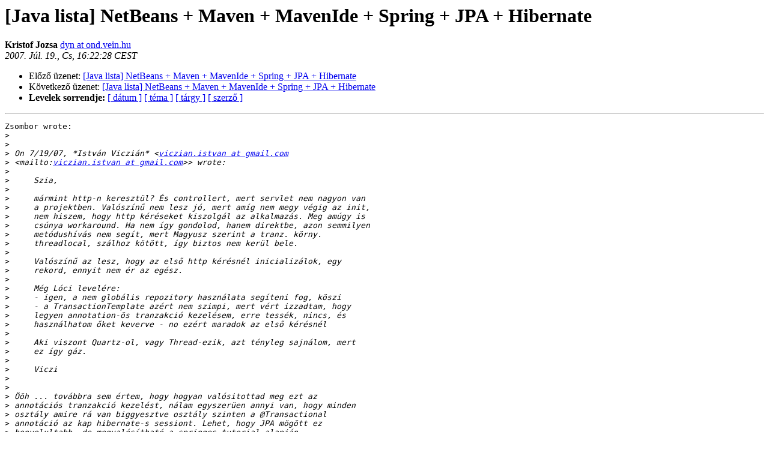

--- FILE ---
content_type: text/html
request_url: http://lists.javaforum.hu/pipermail/javalist/2007-July/001522.html
body_size: 2351
content:
<!DOCTYPE HTML PUBLIC "-//W3C//DTD HTML 3.2//EN">
<HTML>
<HEAD>
   <TITLE> [Java lista] NetBeans + Maven + MavenIde + Spring + JPA	+	Hibernate
   </TITLE>
   <LINK REL="Index" HREF="index.html" >
   <LINK REL="made" HREF="mailto:javalist%40javagrund.hu?Subject=%5BJava%20lista%5D%20NetBeans%20%2B%20Maven%20%2B%20MavenIde%20%2B%20Spring%20%2B%20JPA%0A%09%2B%09Hibernate&In-Reply-To=a8fbd6780707190721y10776317lafd9a93b7e68a406%40mail.gmail.com">
   <META NAME="robots" CONTENT="index,nofollow">
   <META http-equiv="Content-Type" content="text/html; charset=iso-8859-2">
   <LINK REL="Previous"  HREF="001521.html">
   <LINK REL="Next"  HREF="001523.html">
 </HEAD>
 <BODY BGCOLOR="#ffffff">
   <H1>[Java lista] NetBeans + Maven + MavenIde + Spring + JPA	+	Hibernate
   </H1>
     <B>Kristof Jozsa    </B> 
     <A HREF="mailto:javalist%40javagrund.hu?Subject=%5BJava%20lista%5D%20NetBeans%20%2B%20Maven%20%2B%20MavenIde%20%2B%20Spring%20%2B%20JPA%0A%09%2B%09Hibernate&In-Reply-To=a8fbd6780707190721y10776317lafd9a93b7e68a406%40mail.gmail.com"
       TITLE="[Java lista] NetBeans + Maven + MavenIde + Spring + JPA	+	Hibernate">dyn at ond.vein.hu
       </A><BR>
    <I>2007. Júl. 19., Cs, 16:22:28 CEST</I>
    <P><UL>
        <LI>Előző üzenet: <A HREF="001521.html">[Java lista] NetBeans + Maven + MavenIde + Spring + JPA +	Hibernate
</A></li>
        <LI>Következő üzenet: <A HREF="001523.html">[Java lista] NetBeans + Maven + MavenIde + Spring + JPA +	Hibernate
</A></li>
	<LI> <B>Levelek sorrendje:</B> 
              <a href="date.html#1522">[ dátum ]</a>
              <a href="thread.html#1522">[ téma ]</a>
              <a href="subject.html#1522">[ tárgy ]</a>
	      <a href="author.html#1522">[ szerző ]</a>
         </LI>
       </UL>
    <HR>  
<!--beginarticle-->
<PRE>Zsombor wrote:
&gt;<i> 
</I>&gt;<i> 
</I>&gt;<i> On 7/19/07, *István Viczián* &lt;<A HREF="http://javagrund.hu/mailman/listinfo/javalist">viczian.istvan at gmail.com</A>
</I>&gt;<i> &lt;mailto:<A HREF="http://javagrund.hu/mailman/listinfo/javalist">viczian.istvan at gmail.com</A>&gt;&gt; wrote:
</I>&gt;<i> 
</I>&gt;<i>     Szia,
</I>&gt;<i> 
</I>&gt;<i>     mármint http-n keresztül? És controllert, mert servlet nem nagyon van
</I>&gt;<i>     a projektben. Valószínű nem lesz jó, mert amíg nem megy végig az init,
</I>&gt;<i>     nem hiszem, hogy http kéréseket kiszolgál az alkalmazás. Meg amúgy is
</I>&gt;<i>     csúnya workaround. Ha nem így gondolod, hanem direktbe, azon semmilyen
</I>&gt;<i>     metódushívás nem segít, mert Magyusz szerint a tranz. körny.
</I>&gt;<i>     threadlocal, szálhoz kötött, így biztos nem kerül bele.
</I>&gt;<i> 
</I>&gt;<i>     Valószínű az lesz, hogy az első http kérésnél inicializálok, egy
</I>&gt;<i>     rekord, ennyit nem ér az egész.
</I>&gt;<i> 
</I>&gt;<i>     Még Lóci levelére:
</I>&gt;<i>     - igen, a nem globális repozitory használata segíteni fog, köszi
</I>&gt;<i>     - a TransactionTemplate azért nem szimpi, mert vért izzadtam, hogy
</I>&gt;<i>     legyen annotation-ös tranzakció kezelésem, erre tessék, nincs, és
</I>&gt;<i>     használhatom őket keverve - no ezért maradok az első kérésnél
</I>&gt;<i> 
</I>&gt;<i>     Aki viszont Quartz-ol, vagy Thread-ezik, azt tényleg sajnálom, mert
</I>&gt;<i>     ez így gáz.
</I>&gt;<i> 
</I>&gt;<i>     Viczi
</I>&gt;<i> 
</I>&gt;<i> 
</I>&gt;<i> Ööh ... továbbra sem értem, hogy hogyan valósitottad meg ezt az
</I>&gt;<i> annotációs tranzakció kezelést, nálam egyszerüen annyi van, hogy minden
</I>&gt;<i> osztály amire rá van biggyesztve osztály szinten a @Transactional
</I>&gt;<i> annotáció az kap hibernate-s sessiont. Lehet, hogy JPA mögött ez
</I>&gt;<i> bonyolultabb, de megvalósítható a springes tutorial alapján.
</I>&gt;<i> 
</I>&gt;<i> Kb ennyi:
</I>&gt;<i> 
</I>&gt;<i>     &lt;bean id=&quot;hibernateProperties&quot;
</I>&gt;<i> class=&quot;org.springframework.beans.factory.config.PropertiesFactoryBean&quot;&gt;
</I>&gt;<i>         &lt;property
</I>&gt;<i> name=&quot;location&quot;&gt;&lt;value&gt;classpath:hibernate.properties&lt;/value&gt;&lt;/property&gt;
</I>&gt;<i>     &lt;/bean&gt;
</I>&gt;<i> 
</I>&gt;<i>     &lt;bean id=&quot;sessionFactory&quot;
</I>&gt;<i>           
</I>&gt;<i> class=&quot;org.springframework.orm.hibernate3.LocalSessionFactoryBean&quot;
</I>&gt;<i> autowire=&quot;byName&quot;&gt;
</I>&gt;<i>    
</I>&gt;<i>       &lt;property
</I>&gt;<i> name=&quot;configLocation&quot;&gt;&lt;value&gt;classpath:hibernate.cfg.xml&lt;/value&gt;&lt;/property&gt;
</I>&gt;<i>           &lt;property name=&quot;configurationClass&quot;&gt;
</I>&gt;<i>                &lt;value&gt;org.hibernate.cfg.AnnotationConfiguration&lt;/value&gt;
</I>&gt;<i>         &lt;/property&gt;
</I>&gt;<i>         &lt;property name=&quot;hibernateProperties&quot;&gt;
</I>&gt;<i>             &lt;ref local=&quot;hibernateProperties&quot;/&gt;
</I>&gt;<i>       &lt;/property&gt;
</I>&gt;<i>     &lt;/bean&gt; 
</I>&gt;<i> 
</I>&gt;<i>     &lt;bean id=&quot;autoproxy&quot; class=&quot;
</I>&gt;<i> org.springframework.aop.framework.autoproxy.DefaultAdvisorAutoProxyCreator&quot;
</I>&gt;<i>           autowire=&quot;autodetect&quot;/&gt;
</I>&gt;<i>     &lt;bean id=&quot;transactionInterceptor&quot;
</I>&gt;<i> class=&quot;org.springframework.transaction.interceptor.TransactionInterceptor&quot; &gt;
</I>&gt;<i>         &lt;property name=&quot;transactionManager&quot; ref=&quot;transactionManager&quot;/&gt;
</I>&gt;<i>         &lt;property name=&quot;transactionAttributeSource&quot;&gt;
</I>&gt;<i>           &lt;bean
</I>&gt;<i> class=&quot;org.springframework.transaction.annotation.AnnotationTransactionAttributeSource&quot;/&gt;
</I>&gt;<i>         &lt;/property&gt;   
</I>&gt;<i>     &lt;/bean&gt;
</I>&gt;<i>     &lt;bean id=&quot;transactionAdvisor&quot;
</I>&gt;<i> class=&quot;org.springframework.transaction.interceptor.TransactionAttributeSourceAdvisor&quot;&gt;
</I>&gt;<i>      &lt;property name=&quot;transactionInterceptor&quot; ref=&quot;transactionInterceptor&quot;/&gt;
</I>&gt;<i>     &lt;/bean&gt;
</I>&gt;<i>     &lt;bean id=&quot;transactionManager&quot; class=&quot;
</I>&gt;<i> org.springframework.orm.hibernate3.HibernateTransactionManager&quot;
</I>&gt;<i>           autowire=&quot;autodetect&quot;&gt;
</I>&gt;<i>       &lt;property name=&quot;sessionFactory&quot; ref=&quot;sessionFactory&quot; /&gt;
</I>&gt;<i>     &lt;/bean&gt;
</I>&gt;<i>     &lt;bean id=&quot;transactionAttributeSource&quot;
</I>&gt;<i>          
</I>&gt;<i> class=&quot;org.springframework.transaction.annotation.AnnotationTransactionAttributeSource
</I>&gt;<i> &quot;/&gt;
</I>&gt;<i> 
</I>&gt;<i> S mindegyik szervizemnél:
</I>&gt;<i> 
</I>&gt;<i>    &lt;bean id=&quot;objectManager&quot; class=&quot;ize.impl.BigyoService&quot; lazy-init=&quot;true&quot;&gt;
</I>&gt;<i>       &lt;property name=&quot;sessionFactory&quot; ref=&quot;sessionFactory&quot;/&gt;
</I>&gt;<i>    &lt;/bean&gt;
</I>&gt;<i> 
</I>&gt;<i> Ezeket meg aztán a startup beanekből nyugodtan lehet hivogatni.
</I>
spring config elejen:
&lt;beans
    default-autowire=&quot;autodetect&quot;
    default-lazy-init=&quot;true&quot;
.
igy rovidebb.

dyn

</PRE>






<!--endarticle-->
    <HR>
    <P><UL>
        <!--threads-->
	<LI>Előző üzenet: <A HREF="001521.html">[Java lista] NetBeans + Maven + MavenIde + Spring + JPA +	Hibernate
</A></li>
	<LI>Következő üzenet: <A HREF="001523.html">[Java lista] NetBeans + Maven + MavenIde + Spring + JPA +	Hibernate
</A></li>
         <LI> <B>Levelek sorrendje:</B> 
	      <a href="date.html#1522">[ dátum ]</a>
              <a href="thread.html#1522">[ téma ]</a>
              <a href="subject.html#1522">[ tárgy ]</a>
              <a href="author.html#1522">[ szerző ]</a>
         </LI>
       </UL>
<HR>
<a href="http://javagrund.hu/mailman/listinfo/javalist">További információk a(z) Javalist levelezőlistáról</a><br>
</body></html>
